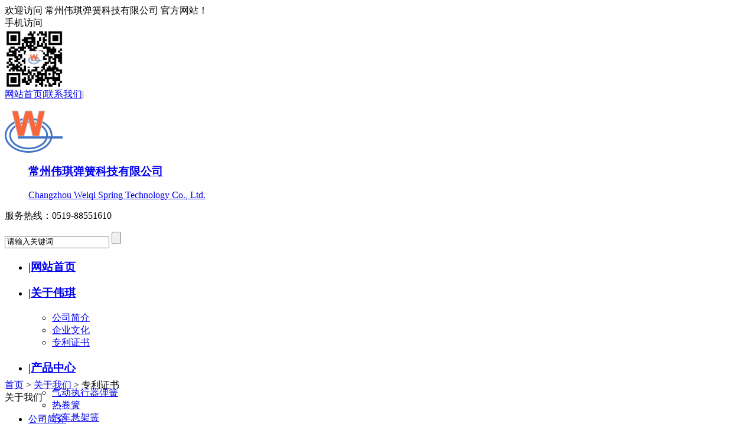

--- FILE ---
content_type: text/html; charset=utf-8
request_url: http://www.czwqth.cn/abouts/146/
body_size: 3967
content:
<!DOCTYPE html PUBLIC "-//W3C//DTD XHTML 1.0 Transitional//EN" "http://www.w3.org/TR/xhtml1/DTD/xhtml1-transitional.dtd">
<html xmlns="http://www.w3.org/1999/xhtml">
<head>
<meta http-equiv="Content-Type" content="text/html; charset=utf-8" />
<meta http-equiv="X-UA-Compatible" content="IE=edge,chrome=1">
<title>专利证书 - 常州伟琪弹簧科技有限公司</title>
<meta name="keywords" content="" />
<meta name="description" content="" />
<link rel="stylesheet" type="text/css" href="/templates/main/css/css.css"/>
<link rel="stylesheet" type="text/css" href="/templates/main/css/font-awesome/css/font-awesome.min.css"/>
<link type="text/css" rel="stylesheet" href="/scripts/artdialog/ui-dialog.css" />
<script type="text/javascript" src="/templates/main/js/jquery-1.11.1.min.js"></script>
<script type="text/javascript" src="/scripts/jquery/jquery.form.min.js"></script>
<script type="text/javascript" src="/scripts/jquery/Validform_v5.3.2_min.js"></script>
<script type="text/javascript" src="/scripts/artdialog/dialog-plus-min.js"></script>
<script type="text/javascript" src="/templates/main/js/common.js"></script>
<script type="text/javascript" src="/templates/main/js/superslide.2.1.js"></script>

</head>

<body>
<div id="head" style=" height:635px;">
  <div class="header">
  <div class="toper">
    <div class="top">
      <div class="fl">欢迎访问 常州伟琪弹簧科技有限公司 官方网站！</div>
      <div class="stmenu1"> <a class="xialaguang" title="手机访问">手机访问</a>
        <div class="children"> <img src="/upload/20170703/201707031444002062.png" width="100" height="100" alt="手机访问" /> </div>
      </div>
      <div class="fr"><a href="/" title="网站首页">网站首页</a>|<a href="/services/contact.html" title="联系我们">联系我们</a>|</div>
    </div>
  </div>
  <div class="head">
    <dl>
      <a href="/" title="常州伟琪弹簧科技有限公司">
      <dt><img src="/upload/20170630/201706300942244298.png" width="98" height="72" alt="常州伟琪弹簧科技有限公司" /></dt>
      <dd><h3>常州伟琪弹簧科技有限公司</h3>
<p>Changzhou Weiqi Spring Technology Co., Ltd.</p></dd>
      </a>
    </dl>
    <div class="head_r">
      <p>服务热线：0519-88551610</p>
      <div class="sea">
        <input id="keywords" type="text" class="search_txt" onBlur="if(this.value=='') this.value='请输入关键词';" onFocus="if(this.value=='请输入关键词') this.value='';" value="请输入关键词" />
        <input class="search_btn" type="button" onClick="JavaScript:SearchForm('/search.html');">
      </div>
      <script type="text/javascript">
     function SearchForm(send_url) { 
         var reg=/^[\w\u4e00-\u9fa5]+$/;
         var SearchKey = $("#keywords").val(); 
         if (SearchKey != ""&&SearchKey!="请输入关键词") { 
             if (reg.test(SearchKey)){  
                 window.location.href = send_url + "?keyword=" +SearchKey; 
             }else{
                 alert("关键词请勿包含非法字符!"); 
             }
         }
         else { alert("请输入查询关键词!"); } 
     } 
</script> 
    </div>
  </div>
  <div class="box">
    <div id="nav-menu">
      <ul class="menu">
        <li class="stmenu">
          <h3><a href="/" class="xialaguang"><span>|</span>网站首页</a></h3>
        </li>
        <li class="stmenu">
          <h3><a href="/abouts/profile.html" class="xialaguang"><span>|</span>关于伟琪</a></h3>
          <ul class="children">
            
            <li> <a href="/abouts/profile.html" title="公司简介" >公司简介</a> </li>
            
            <li> <a href="/abouts/culture.html" title="企业文化" >企业文化</a> </li>
            
            <li> <a href="/abouts/146/" title="专利证书" >专利证书</a> </li>
            
          </ul>
        </li>
        <li class="stmenu">
          <h3><a href="/products/" class="xialaguang"><span>|</span>产品中心</a></h3>
          <ul class="children">
            
            <li> <a href="/products/137/" title="气动执行器弹簧" >气动执行器弹簧</a> </li>
            
            <li> <a href="/products/138/" title="热卷簧" >热卷簧</a> </li>
            
            <li> <a href="/products/139/" title="汽车悬架簧" >汽车悬架簧</a> </li>
            
            <li> <a href="/products/140/" title="开关弹簧" >开关弹簧</a> </li>
            
            <li> <a href="/products/141/" title="农用三轮车" >农用三轮车</a> </li>
            
            <li> <a href="/products/142/" title="摩托车后减" >摩托车后减</a> </li>
            
            <li> <a href="/products/143/" title="摩托车减震器内簧" >摩托车减震器内簧</a> </li>
            
            <li> <a href="/products/144/" title="阻尼簧" >阻尼簧</a> </li>
            
            <li> <a href="/products/145/" title="卡簧" >卡簧</a> </li>
            
          </ul>
        </li>
        <li class="stmenu">
          <h3><a href="/news/" class="xialaguang"><span>|</span>新闻中心</a></h3>
          <ul class="children">
            
            <li> <a href="/news/1/" title="公司新闻" >公司新闻</a> </li>
            
            <li> <a href="/news/2/" title="行业新闻" >行业新闻</a> </li>
            
          </ul>
        </li>
        <li class="stmenu">
          <h3><a href="/services/feedback.html" class="xialaguang"><span>|</span>客户反馈</a></h3>
        </li>
        <li class="stmenu">
          <h3><a href="/services/contact.html" class="xialaguang">联系我们</a></h3>
        </li>
      </ul>
    </div>
  </div>
  <script type="text/javascript" src="/templates/main/js/menu.js"></script> 
</div>

<div class="flashn" style="background:url(/upload/20170630/201706300944445778.jpg) no-repeat scroll center top; height:450px;"><a href="" title="内页banner"></a></div>

</div>
<div class="weizhi">
  <div class="main"><a href="/">首页</a> &gt; <a href="/abouts/profile.html">关于我们</a> &gt; 专利证书</div>
</div>
<div class="main pt40">
  <div class="left">
    <div class="left_top"> 关于我们 </div>
    <div class="left_bo">
      <ul>
        
        <li><a href="/abouts/profile.html" title="公司简介" class="dir123">公司简介</a></li>
        
        <li><a href="/abouts/culture.html" title="企业文化" class="dir103">企业文化</a></li>
        
        <li><a href="/abouts/146/" title="专利证书" class="dir146">专利证书</a></li>
        
      </ul>
<script type="text/javascript">
$(function(){
$(".dir146").addClass("cur")
 })
</script>
    </div>
    <div class="centb"> <p>咨询热线</p>
<h3>0519-88551610</h3> <a class="zx" title="点击咨询" href="/services/contact.html">点击咨询</a> </div>

  </div>
  <div class="right_bottom">
    <ul class="ExhibitList">
      <!--取得一个分页DataTable-->
      
      <!--数据列表-->
      
      <li>
        <div class="ImageBox"> <a href="/upload/20190404/201904040909195424.jpg" rel="lightbox" title="专利证书"> <img src="/upload/20190404/201904040909160792.jpg" alt="专利证书"/></a></div>
        <div class="ImageTitle">专利证书</div>
      </li>
      
      <li>
        <div class="ImageBox"> <a href="/upload/20190404/201904040905502680.jpg" rel="lightbox" title="专利证书"> <img src="/upload/20190404/201904040905422496.jpg" alt="专利证书"/></a></div>
        <div class="ImageTitle">专利证书</div>
      </li>
      
      <!--/数据列表-->
    </ul>
    <div class="PageBar"></div>
  </div>
</div>

<div class="footer"><a href="/" title="网站首页">网站首页</a><a href="/abouts/profile.html" title="关于我们">关于伟琪</a><a href="/products/" title="产品中心">产品中心</a><a href="/news/" title="新闻中心">新闻中心</a><a href="/services/feedback.html" title="客户反馈">客户反馈</a><a href="/services/contact.html" title="联系我们">联系我们</a></div>
<div class="foot">
  <p>手机：13601511168（贾先生）  电话：0519-88551610 地址：常州市武进区洛阳镇东序工业园 传真：0519-88556089<br />Copyright © 2017 常州伟琪弹簧科技有限公司 <a href="http://www.beian.miit.gov.cn/" target="_blank" rel="nofollow">苏ICP备17038286号</a> <a href="/services/legalnotice.html" rel="nofollow">版权声明</a> 技术支持：<a href="http://www.jsdongwang.com/" target="_blank" rel="nofollow">江苏东网科技</a> <a href="/admin/login.aspx" target="_blank" rel="nofollow">【管理登陆】</a></p>
</div>
<div style=" width:80px; margin:0 auto;"></div>
<a href="#0" class="cd-top">Top</a>
<!--右侧浮动客服-->
<div class="keifu" style="height: 343px; top: 120px;">
    <div class="keifu_tab">
        <div class="icon_keifu" style="top: 0px;">
        </div>
        <div class="keifu_box">
            <div class="keifu_head">
                <a href="javascript:void(0)" class="keifu_close"></a>
            </div>
            
            <ul class="keifu_con"><li class="li-tel-title">咨询热线(TEL)</li><li class="li-tel-num">0519-88551610</li></ul> 
            
            <ul class="keifu_con" style="height: 145px;"><li class="li-weixin-title">访问手机官网</li><li class="li-weixin"><a href="/upload/20170724/201707240856382136.png" rel="nofollow" target="_blank"><img src="/upload/20170724/201707240856382136.png" alt="访问手机官网" /></a></li></ul> 
            <div class="keifu_bot">
            </div>
        </div>
    </div>
</div>

</body>
</html>
<script type="text/javascript">
          $(document).ready(function () {
              $('.ImageBox a').lightBox({
                  overlayOpacity: 0.6,
                  imageLoading: '/images/lightbox-ico-loading.gif',
                  imageBtnClose: '/images/lightbox-btn-close.gif',
                  imageBtnPrev: '/images/lightbox-btn-prev.gif',
                  imageBtnNext: '/images/lightbox-btn-next.gif',
                  containerResizeSpeed: 350,
                  txtImage: '',
                  txtOf: '/'
              });
          });
</script><!--页面总耗时：78.4011--><!--准备耗时：62.7069--><!--执行耗时：15.6942-->